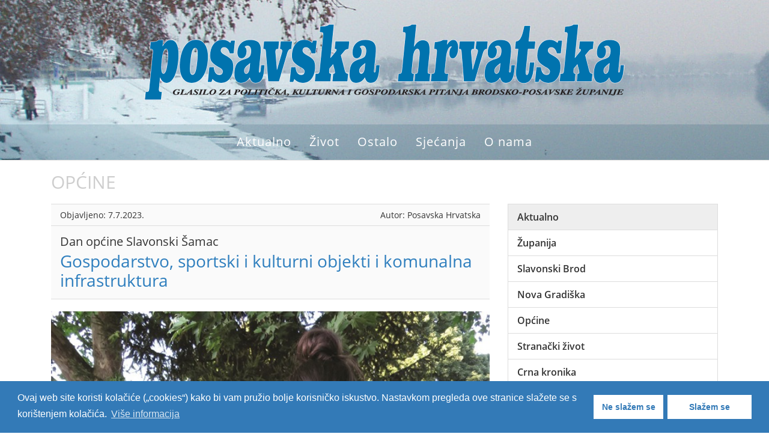

--- FILE ---
content_type: text/html; charset=utf-8
request_url: http://www.posavskahrvatska.hr/aktualno/opcine/gospodarstvo_sportski_i_kulturni_objekti_i_komunalna_infrastruktura.aspx
body_size: 28636
content:


<!DOCTYPE html>
<html>
<head id="Head1">
<!-- META -->
<title>
	
Posavska Hrvatska : Općine : Gospodarstvo, sportski i kulturni objekti i komunalna infrastruktura
</title><meta name="title" content="Posavska Hrvatska : Općine : Gospodarstvo, sportski i kulturni objekti i komunalna infrastruktura"/>
<meta name="description" content="Posavska Hrvatska, Slavonski Brod, tjedno glasilo Brodsko-posavske regije - Najnovije vijesti iz sporta, politike, gospodarstva, prosvjete, zdravstva, reportaže, oglasi, crna kronika, kolumne i zanimljivosti"/>
<meta name="keywords" content="posavska, hrvatska, slavonski, brodsko-posavska, županija, slavonija, sport, politika, gospodarstvo, prosvjeta, zdravstvo, novosti, općine, sportski, kulturni, objekti, komunalna, infrastruktura, hrvatskim, braniteljima, općinskog, vijeća, čestitke, ravnateljica, josip, stjepan, predsjednik, načelnik, piljić, scaronamac, voditelj"/>
<meta http-equiv="content-language" content="hr"/>
<meta http-equiv="content-type" content="text/html; charset=utf-8"/>
<meta name="robots" content="index,follow"/>
<meta name="Author" content="ININ d.o.o., Slavonski Brod"/>
<meta name="title" content="Posavska Hrvatska, glasilo za politička kulturna i gospodarska pitanja Brodsko-posavske regije" /><meta name="description" content="Posavska Hrvatska, Slavonski Brod, tjedno glasilo Brodsko-posavske regije - Najnovije vijesti iz sporta, politike, gospodarstva, prosvjete, zdravstva, reportaže, oglasi, crna kronika, kolumne i zanimljivosti" /><meta name="keywords" content="Posavska Hrvatska, Slavonski Brod, Hrvatska, Brodsko-posavska županija, Slavonija, Sport, Politika, Gospodarstvo, Prosvjeta, Zdravstvo, Novosti" /><meta http-equiv="content-language" content="hr" /><meta http-equiv="content-type" content="text/html; charset=utf-8" /><meta name="robots" content="index,follow" /><meta charset="utf-8" /><meta name="viewport" content="width=device-width, initial-scale=1.0" /><meta http-equiv="X-UA-Compatible" content="IE=edge" />

<!-- CSS Bootstrap, Angular, Font awesome  -->
<link href="/content/bootstrap.min.css" rel="stylesheet" /><link href="/content/ui-bootstrap-csp.css" rel="stylesheet" /><link href="/font-awesome/css/font-awesome.css" rel="stylesheet" /><link href="/fonts/fonts.css" rel="stylesheet" />
    
<!-- CSS Custom styles -->
<link href="/content/main.css" rel="stylesheet" /><link href="/Scripts/fancybox-2.1.7/jquery.fancybox.css" rel="stylesheet" /><link href="/Resources/Galerija_Std_Br.css" rel="stylesheet" /><link href="/content/inin_web_gallery.css" rel="stylesheet" /><link href="/Resources/Banneri.css" rel="stylesheet" />

<!-- Scripts - Bootstrap, Jquery, Moment -->
<script src="/scripts/jquery-1.9.1.min.js"></script>
<script src="/scripts/bootstrap.min.js"></script>

<!-- FancyBox -->
<script type="text/javascript" src="/Scripts/Fancybox/jquery.fancybox.pack.js"></script>
<script type="text/javascript" src="/Scripts/Fancybox/jquery.mousewheel.pack.js"></script>

<!-- Cookie Consent -->
<link href="/Scripts/cookies/cookieconsent.min.css" rel="stylesheet" />
<script type="text/javascript" src="/Scripts/cookies/cookieconsent.min.js"></script>
<script type="text/javascript" src="/Scripts/cookies/inincookieconsent.js"></script>

<script type="text/javascript">
    $(document).ready(function () {
        SetupFancyBox();
        Sys.WebForms.PageRequestManager.getInstance().add_endRequest(SetupFancyBox);
    });

    function SetupFancyBox() {
        $(".fbimg").fancybox({
            'autoScale': false,
            'padding': 0,
            'titleShow': true,
            'titlePosition': 'over',
            'transitionIn': 'none',
            'transitionOut': 'none',
            'type': 'image',
            'hideOnOverlayClick': false,
            'hideOnContentClick': false,
            'onClosed': function () { parent.location.reload(false); }
        });
    };
</script>

</head>
<body>
<form name="Form1" method="post" action="/Clanak_Linkovi.aspx?lang=1&amp;kat=21&amp;rid=1&amp;id=23070775515931" id="Form1">
<div>
<input type="hidden" name="__EVENTTARGET" id="__EVENTTARGET" value="" />
<input type="hidden" name="__EVENTARGUMENT" id="__EVENTARGUMENT" value="" />
<input type="hidden" name="__VIEWSTATE" id="__VIEWSTATE" value="/[base64]" />
</div>

<script type="text/javascript">
//<![CDATA[
var theForm = document.forms['Form1'];
if (!theForm) {
    theForm = document.Form1;
}
function __doPostBack(eventTarget, eventArgument) {
    if (!theForm.onsubmit || (theForm.onsubmit() != false)) {
        theForm.__EVENTTARGET.value = eventTarget;
        theForm.__EVENTARGUMENT.value = eventArgument;
        theForm.submit();
    }
}
//]]>
</script>


<script src="/WebResource.axd?d=cYBR8BJdeqKdWLGXYco03hEdpA2ymjypCqCwYd4_-TA_k9ytacDb2DqHK3nZEcXZyzxBYF-4orczIdt4wYkvjjffvSI1&amp;t=636271743297880478" type="text/javascript"></script>


<script src="/ScriptResource.axd?d=lstgE7W3jW8z6KV5v5XMZcrHr1Pp8vTfDR2-1IprNVwiTe0NHCeiNGe_LSSeX6uWBHWdRVaFnsxyQoRcimsVjs9QnNwpaiAyZaF818kzg-TMc1J-cBzW7hEDhG_mTa4H3IKpXmws3BPciUW8c44WWhVD5Bz_mc4UGyrGSJ9znt9uLtvQ0&amp;t=3f4a792d" type="text/javascript"></script>
<script type="text/javascript">
//<![CDATA[
if (typeof(Sys) === 'undefined') throw new Error('ASP.NET Ajax client-side framework failed to load.');
//]]>
</script>

<script src="/ScriptResource.axd?d=sUv-BkWz3Gz4A87jT6TfrYcpSozgfpQEia_arvJ0AzRql3BhJlazDFG5wemhcNYFxVT2KQBVIZHqheZVoK0i-ibWRg2i9ZkamAQ3cPuC2AsHwOZXsEcKrjSrI9ZLvdRXZUi0KL3ukKnYxYrLgy6S68P-j_XmXC9gCEQDUmVi_4ufFyrl0&amp;t=3f4a792d" type="text/javascript"></script>
<div>

	<input type="hidden" name="__VIEWSTATEGENERATOR" id="__VIEWSTATEGENERATOR" value="E447F33F" />
</div>
<script type="text/javascript">
//<![CDATA[
Sys.WebForms.PageRequestManager._initialize('ScriptManager1', document.getElementById('Form1'));
Sys.WebForms.PageRequestManager.getInstance()._updateControls([], [], [], 90);
//]]>
</script>


    <!-- Header -->
    <header id="header">
    	

        <div class="container hidden-xs">
            <div class="row">
                <div class="col-xs-12 text-center header-logo">
                    <a href="\" title="Naslovnica"><img src="/content/header/logo.png"></a>
                </div>
            </div>
        </div>
        <!-- Navigacija -->
        <nav class="navbar main-menu" role="navigation">
            <div class="container">
                <div class="row text-center">
    	            <div class="navbar-header"><a class="navbar-brand visible-xs hidden-sm hidden-md hidden-lg" href="/index.aspx"></a><button type="button" class="navbar-toggle" data-toggle="collapse" data-target="#navbar"><span class="sr-only">Toggle navigation</span><span class="icon-bar"></span><span class="icon-bar"></span><span class="icon-bar"></span></button></div><div class="navbar-collapse collapse" id="navbar"><ul class="nav navbar-nav"><li><a href="#" class="dropdown-toggle" data-toggle="dropdown">Aktualno</a><ul class="dropdown-menu"><li><a href="http://www.posavskahrvatska.hr/aktualno/zupanija/default.aspx">Županija</a></li><li><a href="http://www.posavskahrvatska.hr/aktualno/slavonski_brod/default.aspx">Slavonski Brod</a></li><li><a href="http://www.posavskahrvatska.hr/aktualno/nova_gradiska/default.aspx">Nova Gradiška</a></li><li><a href="http://www.posavskahrvatska.hr/aktualno/opcine/default.aspx">Općine</a></li><li><a href="http://www.posavskahrvatska.hr/aktualno/stranacki_zivot/default.aspx">Stranački život</a></li><li><a href="http://www.posavskahrvatska.hr/aktualno/crna_kronika/default.aspx">Crna kronika</a></li></ul></li><li><a href="#" class="dropdown-toggle" data-toggle="dropdown">Život</a><ul class="dropdown-menu"><li><a href="http://www.posavskahrvatska.hr/zivot/kultura/default.aspx">Kultura</a></li><li><a href="http://www.posavskahrvatska.hr/zivot/gospodarstvo/default.aspx">Gospodarstvo</a></li><li><a href="http://www.posavskahrvatska.hr/zivot/turizam/default.aspx">Turizam</a></li><li><a href="http://www.posavskahrvatska.hr/zivot/skolstvo/default.aspx">Školstvo</a></li><li><a href="http://www.posavskahrvatska.hr/zivot/sport/default.aspx">Sport</a></li><li><a href="http://www.posavskahrvatska.hr/zivot/komentari/default.aspx">Komentari</a></li><li><a href="http://www.posavskahrvatska.hr/zivot/zanimljivosti/default.aspx">Zanimljivosti</a></li><li><a href="http://www.posavskahrvatska.hr/zivot/zivot/default.aspx">Život</a></li><li><a href="http://www.posavskahrvatska.hr/zivot/ekologija/default.aspx">Ekologija</a></li></ul></li><li><a href="#" class="dropdown-toggle" data-toggle="dropdown">Ostalo</a><ul class="dropdown-menu"><li><a href="http://www.posavskahrvatska.hr/ostalo/razgovor/default.aspx">Razgovor s...</a></li><li><a href="http://www.posavskahrvatska.hr/ostalo/graditeljstvo/default.aspx">Graditeljstvo</a></li><li><a href="http://www.posavskahrvatska.hr/ostalo/reagiranja/default.aspx">Reagiranja</a></li><li><a href="http://www.posavskahrvatska.hr/ostalo/eurointegracija/default.aspx">Eurointegracija</a></li><li><a href="http://www.posavskahrvatska.hr/ostalo/ribolov/default.aspx">Ribolov</a></li><li><a href="http://www.posavskahrvatska.hr/ostalo/povratak/default.aspx">Povratak</a></li><li><a href="http://www.posavskahrvatska.hr/ostalo/svijet_racunala/default.aspx">Svijet računala</a></li><li><a href="http://www.posavskahrvatska.hr/ostalo/maticni_ured/default.aspx">Matični ured</a></li><li><a href="http://www.posavskahrvatska.hr/ostalo/kuloari/default.aspx">Kuloari</a></li></ul></li><li><a href="#" class="dropdown-toggle" data-toggle="dropdown">Sjećanja</a><ul class="dropdown-menu"><li><a href="http://www.posavskahrvatska.hr/sjecanja/2023/default.aspx">2023.</a></li><li><a href="http://www.posavskahrvatska.hr/sjecanja/2026/default.aspx">2026.</a></li><li><a href="http://www.posavskahrvatska.hr/sjecanja/n2022/default.aspx">2022.</a></li><li><a href="http://www.posavskahrvatska.hr/sjecanja/2025/default.aspx">2025.</a></li><li><a href="http://www.posavskahrvatska.hr/sjecanja/2021/default.aspx">2021.</a></li><li><a href="http://www.posavskahrvatska.hr/sjecanja/2024/default.aspx">2024.</a></li><li><a href="http://www.posavskahrvatska.hr/sjecanja/2020/default.aspx">2020.</a></li><li><a href="http://www.posavskahrvatska.hr/sjecanja/2019/default.aspx">2019.</a></li><li><a href="http://www.posavskahrvatska.hr/sjecanja/2018/default.aspx">2018.</a></li><li><a href="http://www.posavskahrvatska.hr/sjecanja/2016/default.aspx">2016.</a></li><li><a href="http://www.posavskahrvatska.hr/sjecanja/2015/default.aspx">2015.</a></li><li><a href="http://www.posavskahrvatska.hr/sjecanja/2014/default.aspx">2014.</a></li></ul></li><li><a href="#" class="dropdown-toggle" data-toggle="dropdown">O nama</a><ul class="dropdown-menu"><li><a href="http://www.posavskahrvatska.hr/o_nama/pristup_informacijama/default.aspx">Pristup informacijama</a></li><li><a href="http://www.posavskahrvatska.hr/o_nama/marketing/default.aspx">Marketing</a></li><li><a href="http://www.posavskahrvatska.hr/o_nama/kontakt/default.aspx">Kontakt</a></li><li><a href="http://www.posavskahrvatska.hr/o_nama/posavska_hrvatska/default.aspx">Posavska Hrvatska</a></li></ul></li></ul></div>

                </div>
            </div>
        </nav>
    </header>   

    <!-- Content -->
    <div class="container">
        <div class="col-xs-12">
            <div id="NaslovStranice"><h1>Općine</h1></div>

        </div>
        <div class="col-xs-12 col-sm-8 main-col">
            
<div class="row">
    <div class="col-xs-12">
        <div class="toolbar">
            <div class="col-xs-6 text-left">
                <span class="hidden-xs">Objavljeno: </span><span>7.7.2023.</span>
            </div> 
            <div class="col-xs-6 text-right">
                <span class="hidden-xs">Autor: </span><span>Posavska Hrvatska</span>
            </div> 
        </div>    
        <div class="title">
		    <h3>Dan općine Slavonski Šamac</h3>
            <h2>Gospodarstvo, sportski i kulturni objekti i komunalna infrastruktura</h2>
	    </div>
	    <div class="content">
		    <img class="col-xs-12 img-c m-b" src="/_Data/Slike/23070775515931.jpg" alt="Općine : Gospodarstvo, sportski i kulturni objekti i komunalna infrastruktura"/>
		    
            <p>Polaganjem vijenaca kod spomenika poginulim hrvatskim braniteljima u Kru&scaron;evici i Slavonskom &Scaron;amcu počela je pro&scaron;loga petka, 30. lipnja, sredi&scaron;nja proslava Dana općine. Svečanu sjednicu Općinskog vijeća otvorila je predsjednica <strong>Ivana Ević</strong>, te uz čestitke pozdravila sve prisutne, a među predstavnicima općinskog gospodarskog i dru&scaron;tvenog života bili su i brodsko-posavski župan<strong> dr. sc. Danijel Maru&scaron;ić</strong>, ravnatelj Centra za razvoj Brodsko-posavske županije <strong>Damir Mirković</strong>, ravnateljica Županijske uprave za ceste <strong>Olivera Maglić</strong>, načelnici općina Sikirevci, Velika Kopanica, &Scaron;titar, Cerna, Strizivojna, <strong>Josip Nikolić</strong>, <strong>Ivan Mete&scaron;</strong>, <strong>Stjepan Ga&scaron;parović</strong>. <strong>Josip &Scaron;torek</strong>, <strong>Josip Jakobović</strong>, predsjednik Općinskog vijeća Bebrine <strong>Mijo Belegić</strong>, kao i načelnik i predsjednik Općinskog vijeća općine Domaljevac, <strong>Stjepan Piljić </strong>i<strong> Miroslav Piljić,</strong> zatim načelnik Policijske postaje granične policije Slavonski &Scaron;amac i voditelj ispostave Vrpolje <strong>Zoran &Scaron;elemba </strong>i<strong> Mirko Čorak</strong>, voditelj LAG-a Slavonska Ravnica <strong>Josip Glavačević</strong>, župnik <strong>Mihael Mađarević, </strong>te<strong> </strong> ravnateljica Osnovne &scaron;kole &bdquo;Josip Kozarac&rdquo; <strong>Branka Vučić.</strong></p><p>Uz čestitke svojim sumje&scaron;tanima za Dan općine i pozdrave gostima načelnik općine Slavonski &Scaron;amac <strong>Branislav Milinović</strong> u prigodi 30. obljetnice najprije je zahvalio hrvatskim braniteljima kojima, kako je rekao, dugujemo sve, ali i samozatajnim &Scaron;amčanima i Kru&scaron;evčanima koji su održavali zemlju, kulturu i ba&scaron;tinu, te svojim prethodnicima, kao i udrugama koje su obogatile život općine.</p><p>Raznovrstan i sadržajan program za Dan općine priredile su aktivne udruge, a održana je i nadaleko poznata 12. Paprika&scaron;ijada.&nbsp;</p><p>&nbsp;</p><p>(Vi&scaron;e u tiskanom izdanju Posavske Hrvatske)</p><p>&nbsp;</p>

		    
            
	    </div>
        
    </div>
</div>

        </div>
        <div class="hidden-xs col-sm-4 left-col">
        	<ul class="list-group"><li class="list-group-item disabled"><a>Aktualno</a><li class="list-group-item"><a href="http://www.posavskahrvatska.hr/aktualno/zupanija/default.aspx">Županija</a></li><li class="list-group-item"><a href="http://www.posavskahrvatska.hr/aktualno/slavonski_brod/default.aspx">Slavonski Brod</a></li><li class="list-group-item"><a href="http://www.posavskahrvatska.hr/aktualno/nova_gradiska/default.aspx">Nova Gradiška</a></li><li class="list-group-item"><a href="http://www.posavskahrvatska.hr/aktualno/opcine/default.aspx">Općine</a></li><li class="list-group-item"><a href="http://www.posavskahrvatska.hr/aktualno/stranacki_zivot/default.aspx">Stranački život</a></li><li class="list-group-item"><a href="http://www.posavskahrvatska.hr/aktualno/crna_kronika/default.aspx">Crna kronika</a></li></li></ul>

            <div class="col-xs-6 banner-home"><div class="iborder"><a href="" target="_blank"><img src="/_Data/Banneri/2111268921496.jpg" alt="Posavska Hrvatska : "/></a></div></div>

        </div>
    </div>
    
    <!-- Opisi -->
    <div class="container m-2t">
        <div class="col-xs-12">
            <div class="columns"><div class="Title"></div><div class="pin"><a href="/aktualno/opcine/_projekti_za_prosperitetniju_opcinu.aspx" class="img-crop"><img src="/_Data/Slike/26013075956985.jpg" class="col-xs-12 img-c img-responsive" alt="Posavska Hrvatska :  Projekti za prosperitetniju općinu"/></a><h5><a href="/aktualno/opcine/_projekti_za_prosperitetniju_opcinu.aspx"> Projekti za prosperitetniju općinu</a></h5><p class="text-muted">Središnji program obilježavanja Dana općine Bukovlje, 24. siječnja, počeo je svetom misom za poginule i nestale hrvatske branitelje u crkvi svetog Josipa, a zatim su položeni vijenci i upaljene svijeć ...</p></div><div class="pin"><a href="/aktualno/opcine/sokac_jesam_sokacki_se_nosim.aspx" class="img-crop"><img src="/_Data/Slike/26013075819269.jpg" class="col-xs-12 img-c img-responsive" alt="Posavska Hrvatska : Šokac jesam, šokački se nosim"/></a><h5><a href="/aktualno/opcine/sokac_jesam_sokacki_se_nosim.aspx">Šokac jesam, šokački se nosim</a></h5><p class="text-muted">Petnaesto pokladno jahanje u Kupini</p></div><div class="pin"><a href="/aktualno/opcine/vila_zvoncica_ispunila_zelje.aspx" class="img-crop"><img src="/_Data/Slike/26013075555159.jpg" class="col-xs-12 img-c img-responsive" alt="Posavska Hrvatska : &quot;Vila Zvončica&quot; ispunila želje"/></a><h5><a href="/aktualno/opcine/vila_zvoncica_ispunila_zelje.aspx">&quot;Vila Zvončica&quot; ispunila želje</a></h5><p class="text-muted">Otvoren dječji vrtić</p></div><div class="pin"><a href="/aktualno/opcine/deseti_put_za_desetku.aspx" class="img-crop"><img src="/_Data/Slike/26011675327126.jpg" class="col-xs-12 img-c img-responsive" alt="Posavska Hrvatska : Deseti put za desetku"/></a><h5><a href="/aktualno/opcine/deseti_put_za_desetku.aspx">Deseti put za desetku</a></h5><p class="text-muted">Prvo ovogodišnje pokladno jahanje </p></div><div class="pin"><a href="/aktualno/opcine/raznolika_ponuda_dobra_atmosfera_.aspx" class="img-crop"><img src="/_Data/Slike/25122465054584.jpg" class="col-xs-12 img-c img-responsive" alt="Posavska Hrvatska : Raznolika ponuda, dobra atmosfera "/></a><h5><a href="/aktualno/opcine/raznolika_ponuda_dobra_atmosfera_.aspx">Raznolika ponuda, dobra atmosfera </a></h5><p class="text-muted">Advent na Gaju</p></div><div class="pin"><a href="/aktualno/opcine/obiteljska_bozicna_prica.aspx" class="img-crop"><img src="/_Data/Slike/25122464932881.jpg" class="col-xs-12 img-c img-responsive" alt="Posavska Hrvatska : Obiteljska Božićna priča"/></a><h5><a href="/aktualno/opcine/obiteljska_bozicna_prica.aspx">Obiteljska Božićna priča</a></h5><p class="text-muted">Adventsko druženje u sibinjskom parku </p></div><div class="pin"><a href="/aktualno/opcine/suvremena_tehnologija_i_dobra_zabava.aspx" class="img-crop"><img src="/_Data/Slike/2512246487366.jpg" class="col-xs-12 img-c img-responsive" alt="Posavska Hrvatska : Suvremena tehnologija i dobra zabava"/></a><h5><a href="/aktualno/opcine/suvremena_tehnologija_i_dobra_zabava.aspx">Suvremena tehnologija i dobra zabava</a></h5><p class="text-muted">Mnogobrojni sadržaji</p></div><div class="pin"><a href="/aktualno/opcine/advent_za_sve_uzraste_i_ukuse.aspx" class="img-crop"><img src="/_Data/Slike/25122464237272.jpg" class="col-xs-12 img-c img-responsive" alt="Posavska Hrvatska : Advent za sve uzraste i ukuse"/></a><h5><a href="/aktualno/opcine/advent_za_sve_uzraste_i_ukuse.aspx">Advent za sve uzraste i ukuse</a></h5><p class="text-muted">Odlično u Bukovlju</p></div><div class="pin"><a href="/aktualno/opcine/ja_sam_braca_sela_cajkovaca.aspx" class="img-crop"><img src="/_Data/Slike/25122463928319.jpg" class="col-xs-12 img-c img-responsive" alt="Posavska Hrvatska : Ja sam braca sela Čajkovaca!"/></a><h5><a href="/aktualno/opcine/ja_sam_braca_sela_cajkovaca.aspx">Ja sam braca sela Čajkovaca!</a></h5><p class="text-muted">Adventsko druženje</p></div><div class="pin"><a href="/aktualno/opcine/mirisi_i_okusi_adventa_zacinjeni_suradnjom_mjestana.aspx" class="img-crop"><img src="/_Data/Slike/251224638069.jpg" class="col-xs-12 img-c img-responsive" alt="Posavska Hrvatska : Mirisi i okusi adventa začinjeni suradnjom mještana"/></a><h5><a href="/aktualno/opcine/mirisi_i_okusi_adventa_zacinjeni_suradnjom_mjestana.aspx">Mirisi i okusi adventa začinjeni suradnjom mještana</a></h5><p class="text-muted">U dva sela puna vreća veselja</p></div><div class="pin"><a href="/aktualno/opcine/za_najmlade_i_sve_starije.aspx" class="img-crop"><img src="/_Data/Slike/25121985441359.jpg" class="col-xs-12 img-c img-responsive" alt="Posavska Hrvatska : Za najmlađe... i sve starije"/></a><h5><a href="/aktualno/opcine/za_najmlade_i_sve_starije.aspx">Za najmlađe... i sve starije</a></h5><p class="text-muted">Odlična adventska ponuda</p></div><div class="pin"><a href="/aktualno/opcine/ocuvanje_tradicije_i_ljubavi_prema_svom_kraju__.aspx" class="img-crop"><img src="/_Data/Slike/25121281946644.jpg" class="col-xs-12 img-c img-responsive" alt="Posavska Hrvatska : Očuvanje tradicije i ljubavi prema svom kraju  "/></a><h5><a href="/aktualno/opcine/ocuvanje_tradicije_i_ljubavi_prema_svom_kraju__.aspx">Očuvanje tradicije i ljubavi prema svom kraju  </a></h5><p class="text-muted">Kulturno-umjetničko društvo &bdquo;Krešimir Šimić&rdquo; proslavilo je 30 godina postojanja i rada na četvrtom godišnjem koncertu u spomen na pokojnog člana i predsjednika Tomicu Lazića. U prepunoj dv ...</p></div><div class="pin"><a href="/aktualno/opcine/tradicija_briga_o_mladima_i_veselje.aspx" class="img-crop"><img src="/_Data/Slike/2512128727117.jpg" class="col-xs-12 img-c img-responsive" alt="Posavska Hrvatska : Tradicija, briga o mladima i veselje"/></a><h5><a href="/aktualno/opcine/tradicija_briga_o_mladima_i_veselje.aspx">Tradicija, briga o mladima i veselje</a></h5><p class="text-muted">Sveti Nikola među mališanima</p></div><div class="pin"><a href="/aktualno/opcine/slavonska_prica_.aspx" class="img-crop"><img src="/_Data/Slike/25120582622593.jpg" class="col-xs-12 img-c img-responsive" alt="Posavska Hrvatska : Slavonska priča "/></a><h5><a href="/aktualno/opcine/slavonska_prica_.aspx">Slavonska priča </a></h5><p class="text-muted">Početak Adventa u Garčinu</p></div><div class="pin"><a href="/aktualno/opcine/_i_ucenici-pcelari_vrcaju_med_.aspx" class="img-crop"><img src="/_Data/Slike/25102489288.jpg" class="col-xs-12 img-c img-responsive" alt="Posavska Hrvatska :  I učenici-pčelari vrcaju med "/></a><h5><a href="/aktualno/opcine/_i_ucenici-pcelari_vrcaju_med_.aspx"> I učenici-pčelari vrcaju med </a></h5><p class="text-muted">&lt;p&gt;Pčelarska udruga Sibinj obilježava 11 godina rada pa su u suradnji s Osnovnom &amp;scaron;kolom Sibinjskih žrtava organizirali Dane meda, 17. i 18. listopada.&lt;/p&gt; &lt;p&gt;- Imamo 46 čl ...</p></div><div class="pin"><a href="/aktualno/opcine/udvostrucene_naknade_za_novorodencad_.aspx" class="img-crop"><img src="/_Data/Slike/251024874586.jpg" class="col-xs-12 img-c img-responsive" alt="Posavska Hrvatska : Udvostručene naknade za novorođenčad "/></a><h5><a href="/aktualno/opcine/udvostrucene_naknade_za_novorodencad_.aspx">Udvostručene naknade za novorođenčad </a></h5><p class="text-muted">Općina Gornja Vrba značajno je povećala naknade za novorođenčad, te sada za prvo dijete roditelji dobivaju 750 eura, za drugo 1.250 eura, a za treće i svako sljedeće 1.750 eura. Do sada se iz općinsko ...</p></div><div class="pin"><a href="/aktualno/opcine/kultura_je_dusa_naroda_.aspx" class="img-crop"><img src="/_Data/Slike/2510248355975.jpg" class="col-xs-12 img-c img-responsive" alt="Posavska Hrvatska : Kultura je duša naroda "/></a><h5><a href="/aktualno/opcine/kultura_je_dusa_naroda_.aspx">Kultura je duša naroda </a></h5><p class="text-muted">Kulturno-umjetničko društvo &bdquo;Vjekoslav Klaić&rdquo; spojilo je ponovno u Garčinu zelenu i plavu liniju na 35. Večeri folklora i 25. Večeri &bdquo;tamburice i mandoline&rdquo; tako da su svi u dv ...</p></div><div class="pin"><a href="/aktualno/opcine/druzenje_i_cuvanje_bastine.aspx" class="img-crop"><img src="/_Data/Slike/25102475858629.jpg" class="col-xs-12 img-c img-responsive" alt="Posavska Hrvatska : Druženje i čuvanje baštine"/></a><h5><a href="/aktualno/opcine/druzenje_i_cuvanje_bastine.aspx">Druženje i čuvanje baštine</a></h5><p class="text-muted">Osma smotra "Drum drumila..."</p></div><div class="pin"><a href="/aktualno/opcine/slavonski_kobas_srediste_kulture_i_tradicije.aspx" class="img-crop"><img src="/_Data/Slike/25101410111898.jpg" class="col-xs-12 img-c img-responsive" alt="Posavska Hrvatska : Slavonski Kobaš središte kulture i tradicije"/></a><h5><a href="/aktualno/opcine/slavonski_kobas_srediste_kulture_i_tradicije.aspx">Slavonski Kobaš središte kulture i tradicije</a></h5><p class="text-muted">- Prezadovoljan sam, treći je ovo kulturni događaj u Slavonskom Kobašu u 15 dana, prije tjedan dana održan je susret KUD-ova koji nose ime Matije Gupca iz Hrvatske i Srbije, zatim je u organizaciji Og ...</p></div></div>
        </div>
    </div>

    <!-- Footer -->
    <footer>
        
<div class="container">
    <div class="row">
        <div class="col-xs-12 col-sm-6">
            <div class="text-left">
                <p><strong>Uredništvo:</strong> 035 446 477, 035 446 461</p>
                <p><strong>Marketing:</strong> 035 443 510, 035 446 477</p>
                <p><strong>E-mail:</strong> ph@posavskahrvatska.hr, posavska@gmail.com</p>
            </div>
        </div>
        <div class="hidden-xs col-xs-6">
            <div class="text-right">
                <p><strong>LASICA d.o.o.</strong></p>
                <p>Kraljice Jelene 26, 35000 Slavonski Brod</p>
                <p><strong>OIB:</strong> 79348352926 <strong>IBAN:</strong> HR3723400091100202954</p>
            </div>
        </div>
    </div>
</div>

    </footer>



<script type="text/javascript">
//<![CDATA[
Sys.Application.initialize();
//]]>
</script>
</form>
</body>
</html>

--- FILE ---
content_type: text/css
request_url: http://www.posavskahrvatska.hr/fonts/fonts.css
body_size: 6384
content:
/* open-sans-300 - latin-ext_latin */
@font-face {
  font-family: 'Open Sans';
  font-style: normal;
  font-weight: 300;
  src: url('../fonts/open-sans-v13-latin-ext_latin-300.eot'); /* IE9 Compat Modes */
  src: local('Open Sans Light'), local('OpenSans-Light'),
       url('../fonts/open-sans-v13-latin-ext_latin-300.eot?#iefix') format('embedded-opentype'), /* IE6-IE8 */
       url('../fonts/open-sans-v13-latin-ext_latin-300.woff2') format('woff2'), /* Super Modern Browsers */
       url('../fonts/open-sans-v13-latin-ext_latin-300.woff') format('woff'), /* Modern Browsers */
       url('../fonts/open-sans-v13-latin-ext_latin-300.ttf') format('truetype'), /* Safari, Android, iOS */
       url('../fonts/open-sans-v13-latin-ext_latin-300.svg#OpenSans') format('svg'); /* Legacy iOS */
}
/* open-sans-regular - latin-ext_latin */
@font-face {
  font-family: 'Open Sans';
  font-style: normal;
  font-weight: 400;
  src: url('../fonts/open-sans-v13-latin-ext_latin-regular.eot'); /* IE9 Compat Modes */
  src: local('Open Sans'), local('OpenSans'),
       url('../fonts/open-sans-v13-latin-ext_latin-regular.eot?#iefix') format('embedded-opentype'), /* IE6-IE8 */
       url('../fonts/open-sans-v13-latin-ext_latin-regular.woff2') format('woff2'), /* Super Modern Browsers */
       url('../fonts/open-sans-v13-latin-ext_latin-regular.woff') format('woff'), /* Modern Browsers */
       url('../fonts/open-sans-v13-latin-ext_latin-regular.ttf') format('truetype'), /* Safari, Android, iOS */
       url('../fonts/open-sans-v13-latin-ext_latin-regular.svg#OpenSans') format('svg'); /* Legacy iOS */
}
/* open-sans-600 - latin-ext_latin */
@font-face {
  font-family: 'Open Sans';
  font-style: normal;
  font-weight: 600;
  src: url('../fonts/open-sans-v13-latin-ext_latin-600.eot'); /* IE9 Compat Modes */
  src: local('Open Sans Semibold'), local('OpenSans-Semibold'),
       url('../fonts/open-sans-v13-latin-ext_latin-600.eot?#iefix') format('embedded-opentype'), /* IE6-IE8 */
       url('../fonts/open-sans-v13-latin-ext_latin-600.woff2') format('woff2'), /* Super Modern Browsers */
       url('../fonts/open-sans-v13-latin-ext_latin-600.woff') format('woff'), /* Modern Browsers */
       url('../fonts/open-sans-v13-latin-ext_latin-600.ttf') format('truetype'), /* Safari, Android, iOS */
       url('../fonts/open-sans-v13-latin-ext_latin-600.svg#OpenSans') format('svg'); /* Legacy iOS */
}
/* open-sans-700 - latin-ext_latin */
@font-face {
  font-family: 'Open Sans';
  font-style: normal;
  font-weight: 700;
  src: url('../fonts/open-sans-v13-latin-ext_latin-700.eot'); /* IE9 Compat Modes */
  src: local('Open Sans Bold'), local('OpenSans-Bold'),
       url('../fonts/open-sans-v13-latin-ext_latin-700.eot?#iefix') format('embedded-opentype'), /* IE6-IE8 */
       url('../fonts/open-sans-v13-latin-ext_latin-700.woff2') format('woff2'), /* Super Modern Browsers */
       url('../fonts/open-sans-v13-latin-ext_latin-700.woff') format('woff'), /* Modern Browsers */
       url('../fonts/open-sans-v13-latin-ext_latin-700.ttf') format('truetype'), /* Safari, Android, iOS */
       url('../fonts/open-sans-v13-latin-ext_latin-700.svg#OpenSans') format('svg'); /* Legacy iOS */
}
/* roboto-300 - latin-ext_latin */
@font-face {
  font-family: 'Roboto';
  font-style: normal;
  font-weight: 300;
  src: url('../fonts/roboto-v15-latin-ext_latin-300.eot'); /* IE9 Compat Modes */
  src: local('Roboto Light'), local('Roboto-Light'),
       url('../fonts/roboto-v15-latin-ext_latin-300.eot?#iefix') format('embedded-opentype'), /* IE6-IE8 */
       url('../fonts/roboto-v15-latin-ext_latin-300.woff2') format('woff2'), /* Super Modern Browsers */
       url('../fonts/roboto-v15-latin-ext_latin-300.woff') format('woff'), /* Modern Browsers */
       url('../fonts/roboto-v15-latin-ext_latin-300.ttf') format('truetype'), /* Safari, Android, iOS */
       url('../fonts/roboto-v15-latin-ext_latin-300.svg#Roboto') format('svg'); /* Legacy iOS */
}
/* roboto-regular - latin-ext_latin */
@font-face {
  font-family: 'Roboto';
  font-style: normal;
  font-weight: 400;
  src: url('../fonts/roboto-v15-latin-ext_latin-regular.eot'); /* IE9 Compat Modes */
  src: local('Roboto'), local('Roboto-Regular'),
       url('../fonts/roboto-v15-latin-ext_latin-regular.eot?#iefix') format('embedded-opentype'), /* IE6-IE8 */
       url('../fonts/roboto-v15-latin-ext_latin-regular.woff2') format('woff2'), /* Super Modern Browsers */
       url('../fonts/roboto-v15-latin-ext_latin-regular.woff') format('woff'), /* Modern Browsers */
       url('../fonts/roboto-v15-latin-ext_latin-regular.ttf') format('truetype'), /* Safari, Android, iOS */
       url('../fonts/roboto-v15-latin-ext_latin-regular.svg#Roboto') format('svg'); /* Legacy iOS */
}
/* roboto-500 - latin-ext_latin */
@font-face {
  font-family: 'Roboto';
  font-style: normal;
  font-weight: 500;
  src: url('../fonts/roboto-v15-latin-ext_latin-500.eot'); /* IE9 Compat Modes */
  src: local('Roboto Medium'), local('Roboto-Medium'),
       url('../fonts/roboto-v15-latin-ext_latin-500.eot?#iefix') format('embedded-opentype'), /* IE6-IE8 */
       url('../fonts/roboto-v15-latin-ext_latin-500.woff2') format('woff2'), /* Super Modern Browsers */
       url('../fonts/roboto-v15-latin-ext_latin-500.woff') format('woff'), /* Modern Browsers */
       url('../fonts/roboto-v15-latin-ext_latin-500.ttf') format('truetype'), /* Safari, Android, iOS */
       url('../fonts/roboto-v15-latin-ext_latin-500.svg#Roboto') format('svg'); /* Legacy iOS */
}
/* roboto-700 - latin-ext_latin */
@font-face {
  font-family: 'Roboto';
  font-style: normal;
  font-weight: 700;
  src: url('../fonts/roboto-v15-latin-ext_latin-700.eot'); /* IE9 Compat Modes */
  src: local('Roboto Bold'), local('Roboto-Bold'),
       url('../fonts/roboto-v15-latin-ext_latin-700.eot?#iefix') format('embedded-opentype'), /* IE6-IE8 */
       url('../fonts/roboto-v15-latin-ext_latin-700.woff2') format('woff2'), /* Super Modern Browsers */
       url('../fonts/roboto-v15-latin-ext_latin-700.woff') format('woff'), /* Modern Browsers */
       url('../fonts/roboto-v15-latin-ext_latin-700.ttf') format('truetype'), /* Safari, Android, iOS */
       url('../fonts/roboto-v15-latin-ext_latin-700.svg#Roboto') format('svg'); /* Legacy iOS */
}


--- FILE ---
content_type: text/css
request_url: http://www.posavskahrvatska.hr/content/main.css
body_size: 10511
content:
/* TEXT */
body {
  font-family: "open sans", "Helvetica Neue", Helvetica, Arial, sans-serif;
}
h1,
h2,
h3,
h4,
h5,
h6,
p {
  font-family: "open sans", "Helvetica Neue", Helvetica, Arial, sans-serif;
  margin:0px;
}
h1 {
	font-size: 32px;
	font-weight: 300;
	line-height: 32px;
	color: #333333;
}
h2 {
	font-size: 28px;
	font-weight: 500;
	line-height: 32px;
	color: #2f7fbe;
}
h3 {
  	font-size: 20px;
}
h4 {
	font-size: 20px;
	font-weight: 300;
	color: #000000;
	line-height: 30px;
}
h5 {
	font-size: 20px;
	font-weight: 500;
	color: #000000;
	line-height: 25px;
}
p {
	color: #666666;
}

/* NAVBAR */
.navbar {
	margin-bottom:0px;
	background-attachment: scroll;
	background-image: url(images/Transparent2.png);
	background-repeat: repeat;
	background-position: left bottom;
	border-bottom-width: 0px;
	border-bottom-style: none;
	border-top-width: 0px;
	border-right-width: 0px;
	border-left-width: 0px;
	border-top-style: none;
	border-right-style: none;
	border-left-style: none;
	border-radius: 0px;
}
.navbar-header {
	width:100%;
}
.navbar-nav {
	float: none;
	display: inline-block;
}
.navbar-brand {
	display: inline-block;
	background-attachment: scroll;
	background-image: url(header/logo-small.png);
	background-repeat: no-repeat;
	background-position: center center;
	height: 50px;
	width: 280px;
	padding: 0px;
	margin-left: 0px !important;
}
.navbar-toggle {
	background-color: #999999;
	color: #CC0000;
}
.navbar-nav li a {
	font-size: 20px;
	font-weight: 400;
	color: #FFFFFF;
	letter-spacing: 1px;
    border-radius: 2px;
}
.navbar-nav li a:hover, .navbar-nav li a:active{
	color: #FFFFFF;
	background-color: #0072ae;
}
.navbar-nav .open a{
	background-color: #0072ae !important;
	border-radius:0px;
}
.navbar-nav .open li a {
	font-size: 17px;
	font-weight: 400;
	color: #000000;
	letter-spacing: 0em;
    background-color: #FFFFFF !important;
}
.navbar-nav .open li a:hover {
	color: #FFFFFF !important;
	background-color: #0072ae !important;
}
.navbar-default .navbar-nav > li > a {
	color: #E8E8E8;
	padding: 20px 25px;
}

/* DROP DOWN */
.dropdown-menu{
	padding: 0px;
	border-radius: 4px;
}
.dropdown-menu li{
}
.dropdown-menu li a{
	padding-top: 10px;
	padding-bottom: 10px;
	padding-right: 30px;
}

/* HEADER */
header {
	margin-top: 0px;
	background-image: url(header/001.jpg);
	background-repeat: no-repeat;
	background-size: cover;
}
.header-logo{
	padding-top: 40px;
	padding-bottom: 40px;
}
.main-menu{
	border-bottom-width: 1px;
	border-bottom-style: solid;
	border-bottom-color: #dddddd;
}
.main-menu .navbar-collapse{
	/*
	border-top-width: 1px;
	border-top-style: solid;
	border-top-color: #dddddd;
	*/
	
	padding-top: 4px;
} 

/* SLIDER*/
.carousel{
	padding-bottom: 50px;
}
.carousel-inner{
	border: 1px solid #CCCCCC;
}
.carousel-inner .item{
	height: 600px;
}
.carousel-inner .item a{
	width:100%;
	height: 100%;
	display: block;
}
.carousel-indicators{
    bottom: 0px;
    margin-bottom: 0px;
}
.carousel-indicators li, .carousel-indicators .active{
	width: 20px;
	height: 20px;
	margin-left: 10px;
	margin-right: 10px;
	border-radius: 4px;
	border-top-color: #0073ae;
	border-right-color: #0073ae;
	border-bottom-color: #0073ae;
	border-left-color: #0073ae;
}
.carousel-indicators .active{
	background-color: #008DD9;
}
.carousel-control{
	background-image: none !important;
	width:10% !important;
}
.carousel-control span{
	top: 45% !important;
}
.carousel-caption{
	background-image: url(images/Transparent.png) !important;
	padding: 20px !important;
	background-attachment: scroll;
	background-repeat: repeat;
	background-position: left top;
	left:0%;
	right:0%;
	bottom:0px;
}
.carousel-caption h3{
	font-size: 32px;
	/*text-shadow:none;*/
	color: #59B9D9;
}
.carousel-caption p{
	background-image: none !important;
	padding-top: 10px;
	padding-right: 20px;
	padding-bottom: 0px;
	padding-left: 20px;
	/*text-shadow:none;*/
	font-size: 20px;
	color: #E5E5E5;
}
/* FOOTER */
footer {
	background-color: #efeeee;
	padding-top: 15px;
	padding-right: 0;
	padding-bottom: 15px;
	padding-left: 0;
	border-top-width: 1px;
	border-top-style: solid;
	border-top-color: #e0dede;
	background-attachment: scroll;
	background-image: url(header/back.png);
	background-repeat: repeat-x;
	background-position: left bottom;
}
footer p{
	padding: 0px;
	margin: 0px;
	color: #999999;
}
.main-col{
}
.left-col{
	padding-top: 10px;
}
.left-col .list-group{
}
.left-col .list-group-item{
	border-radius: 0px;
}
.left-col .list-group-item:hover{
	border-radius: 0px;
	background-color: #fafafa;
}
.left-col .list-group-item a{
	font-size: 16px;
	font-weight: 600;
	color: #333333 !important;
	text-decoration: none;
}
#NaslovStranice{
	margin-top: 20px;
	margin-bottom: 10px;
}
#NaslovStranice h1{
	font-size: 30px;
	font-weight: 500;
	text-transform: uppercase;
	color: #CECECE;
}
/* ARTICLES */
.articles{
	margin-bottom: 40px;
}
.toolbar{
	background-color: #fafafa;
	padding-top: 8px;
	padding-bottom: 8px;
	margin-top: 10px;
	height: 36px;
	border-top-width: 1px;
	border-right-width: 0px;
	border-bottom-width: 0px;
	border-left-width: 0px;
	border-top-style: solid;
	border-right-style: none;
	border-bottom-style: none;
	border-left-style: none;
	border-top-color: #ddd;
}
.title{
	margin-bottom: 20px;
	background-color: #fafafa;
	padding-top: 15px;
	padding-right: 15px;
	padding-bottom: 15px;
	padding-left: 15px;
	border-radius: 0px;
	border-top-width: 1px;
	border-right-width: 0px;
	border-bottom-width: 1px;
	border-left-width: 0px;
	border-top-style: solid;
	border-right-style: none;
	border-bottom-style: solid;
	border-left-style: none;
	border-top-color: #ddd;
	border-bottom-color: #ddd;
}
.title h3{
	margin-bottom: 5px;
}
.content{
	font-size: 16px;
	line-height: 30px;
}
.content h4{
	font-size: 18px;
	line-height: 30px;
	margin-bottom: 20px;
	font-weight: bold;
}
.pager{
	margin-top: 40px;
	margin-bottom: 40px;
}
.pager span, .pager a{
	font-size: 18px !important;
}
/* PANELS */
.p-usluge{
	min-height: 670px;
}

/* HOME */
section.slider{
	background-color: #eeeeee;
	padding-top: 20px;
	padding-bottom: 20px;
	background-image: url(sections/Salica.jpg);
	background-repeat: no-repeat;
	background-size: cover;
}
section.slider h2{
	margin-bottom: 15px;
}
section.ostalo{
	background-color: #ffffff;
	padding-top: 20px;
	padding-bottom: 20px;
}
section.ostalo h2{
	margin-bottom: 10px;
}

/* HELPERS */
.m-r{
	margin-right: 10px;
}
.m-l{
	margin-left: 10px;
}
.m-t{
	margin-top: 10px;
}
.m-2t{
	margin-top: 20px;
}
.m-b{
	margin-bottom: 10px;
}
.img-r{
	padding-right: 0px;
}
.img-l{
	padding-left: 0px;
}
.img-crop{
	/*
	height: 200px;
	width: 100%;
	overflow: hidden;
	display: block;
	margin: 0px;
	padding: 0px;
	clear: left;
	float: left;
	*/
}
.img-c{
	padding-left: 0px;
	padding-right: 0px;
}
.clear-all{
	clear: both;
}
/* COLUMNS AND PINS */
#wrapper {
	width: 90%;
	max-width: 1100px;
	min-width: 800px;
	margin: 50px auto;
}
.columns {
	-webkit-column-count: 1;
	-webkit-column-gap: 10px;
	-webkit-column-fill: auto;
	-moz-column-count: 1;
	-moz-column-gap: 10px;
	-moz-column-fill: auto;
	column-count: 1;
	column-gap: 15px;
	column-fill: auto;
}
.columns-sj {
	-webkit-column-count: 1;
	-webkit-column-gap: 10px;
	-webkit-column-fill: auto;
	-moz-column-count: 1;
	-moz-column-gap: 10px;
	-moz-column-fill: auto;
	column-count: 1;
	column-gap: 15px;
	column-fill: auto;
}
.pin {
	display: inline-block;
	background: #FEFEFE;
	border: 1px solid #DDDDDD;
	margin: 0 2px 15px;
	-webkit-column-break-inside: avoid;
	-moz-column-break-inside: avoid;
	column-break-inside: avoid;
	padding: 15px;
	padding-bottom: 15px;
	background: -webkit-linear-gradient(45deg, #FFF, #F9F9F9);
	opacity: 1;
	-webkit-transition: all .2s ease;
	-moz-transition: all .2s ease;
	-o-transition: all .2s ease;
	transition: all .2s ease;
}
.pin h5 {
	margin-bottom: 10px;
}
.pin img {
	width: 100%;
	margin-bottom: 10px;
}
.pin p {
	/*
	font: 12px/18px Arial, sans-serif;
	color: #333;
	margin: 0;
	*/
}
.pin-sj {
	display: inline-block;
	background: #FEFEFE;
	border: 1px solid #DDDDDD;
	margin: 0 2px 15px;
	-webkit-column-break-inside: avoid;
	-moz-column-break-inside: avoid;
	column-break-inside: avoid;
	padding: 15px;
	padding-bottom: 15px;
	background: -webkit-linear-gradient(45deg, #FFF, #F9F9F9);
	opacity: 1;
	-webkit-transition: all .2s ease;
	-moz-transition: all .2s ease;
	-o-transition: all .2s ease;
	transition: all .2s ease;
}
.pin-sj h2 {
	font-size: 16px;
	margin-bottom: 10px;
	line-height: 20px;
	font-weight: 500;
	text-align: center;
	border-bottom-width: 1px;
	border-bottom-style: solid;
	border-bottom-color: #E0E0E0;
	padding-bottom: 10px;
}
.pin-sj h3 {
	font-size: 16px;
	margin-bottom: 10px;
	text-align: center;
}
.pin-sj h4 {
	margin-bottom: 5px;
	font-weight: 500;
	text-align: center;
}
.pin-sj h5 {
	font-size: 16px;
	margin-bottom: 5px;
	text-align: center;
}
.pin-sj img {
	width: 100%;
	margin-bottom: 10px;
}
.pin-sj .text-muted p {
	text-align: center;
	margin-bottom: 10px;
	/*
	font: 12px/18px Arial, sans-serif;
	color: #333;
	margin: 0;
	*/
}
.opisi-home{
	display: block;
	width: 100%;
	padding: 7px;
}
.opisi-home .col-xs-4{
	padding: 8px;
}
.pin-home {
	display: block;
	background: #FEFEFE;
	border: 1px solid #DDDDDD;
	padding: 15px;
	background: -webkit-linear-gradient(45deg, #FFF, #F9F9F9);
	opacity: 1;
	height: 380px;
	overflow: hidden;
	margin-bottom: 8px;
}
.pin-home h5 {
	margin-bottom: 10px;
}
.pin-home img {
	width: 100%;
	margin-bottom: 10px;
}
.pin-home p {
	/*
	font: 12px/18px Arial, sans-serif;
	color: #333;
	margin: 0;
	*/
}
@media (min-width: 500px) {
	.columns {
		-webkit-column-count: 2;
		-moz-column-count: 2;
		column-count: 2;
	}
	.columns-sj {
		-webkit-column-count: 2;
		-moz-column-count: 2;
		column-count: 2;
	}
}
@media (min-width: 768px) {
	.columns {
		-webkit-column-count: 3;
		-moz-column-count: 3;
		column-count: 3;
	}
	.columns-sj {
		-webkit-column-count: 4;
		-moz-column-count: 4;
		column-count: 4;
	}
}


--- FILE ---
content_type: text/css
request_url: http://www.posavskahrvatska.hr/Resources/Galerija_Std_Br.css
body_size: 2818
content:
/* galerija 5 , razmak izmedu slika  10px, velicina slike 93*/
.GalerijaLayer{
	display: block;
	float: left;
	margin-top: 20px;
	margin-right: -10px;
	margin-bottom: 20px;
	margin-left: 0px;
	clear: both;
	padding: 0px;
	width: 954px;
	overflow: hidden;
}
.Thumb{
	display: inline;
	padding: 0px;
	float: left;
	width: 149px;
	margin-top: 0px;
	margin-right: 10px;
	margin-bottom: 10px;
	margin-left: 0px;
	background-color: #FFFFFF;
	overflow: hidden;
	background-attachment: scroll;
	background-image: url(Image/128_Galerija.jpg);
	background-repeat: repeat-y;
	background-position: left top;
}
.Thumb a{
	border-top-width: 0px;
	border-right-width: 0px;
	border-bottom-width: 0px;
	border-left-width: 0px;
	border-top-style: none;
	border-right-style: none;
	border-bottom-style: none;
	border-left-style: none;
	overflow: hidden;
	display: block;
	width: 149px;
	z-index: 500;
	float: left;
	height: 84px;
}
.Thumb img{
	padding: 0px;
	overflow: hidden;
	border-top-width: 0px;
	border-right-width: 0px;
	border-bottom-width: 0px;
	border-left-width: 0px;
	border-top-style: none;
	border-right-style: none;
	border-bottom-style: none;
	border-left-style: none;
	z-index: 500;
	width: 160px;
	margin-top: 0px;
	margin-right: 0px;
	margin-bottom: 0px;
	margin-left: -5px;
}
.Thumb span {
	font-family: Arial, Helvetica, sans-serif;
	font-size: 11px;
	color: #1E3727;
	text-align: center;
	font-weight: bold;
	text-transform: none;
	display: none;
	width: 20px;
	float: right;
	border-top-width: 0px;
	border-right-width: 0px;
	border-bottom-width: 0px;
	border-left-width: 0px;
	border-top-style: none;
	border-right-style: none;
	border-bottom-style: none;
	border-left-style: none;
	margin-top: -20px;
	margin-right: 0px;
	margin-bottom: 0px;
	margin-left: 0px;
	z-index: 800;
	height: 14px;
	padding-top: 5px;
	padding-right: 0px;
	padding-bottom: 1px;
	padding-left: 0px;
	vertical-align: top;
	line-height: 11px;
	background-attachment: scroll;
	background-image: url(images/BrOff.png);
	background-repeat: no-repeat;
	background-position: left top;
}
.Thumb span a{
	font-family: Arial, Helvetica, sans-serif;
	font-size: 11px;
	color: #FFFFFF;
	text-align: left;
	font-weight: bold;
	text-transform: none;
	text-decoration: none;
}
.Thumb a:hover img {
	padding: 0px;
	margin: 0px;
	float: none;
	border-top-width: 0px;
	border-right-width: 0px;
	border-bottom-width: 0px;
	border-left-width: 0px;
	border-top-style: none;
	border-right-style: none;
	border-bottom-style: none;
	border-left-style: none;
}
.Thumb:hover span{
	color: #FFFFFF;
	background-attachment: scroll;
	background-image: url(images/BrOn.png);
	background-repeat: no-repeat;
	background-position: left top;
}


--- FILE ---
content_type: text/css
request_url: http://www.posavskahrvatska.hr/content/inin_web_gallery.css
body_size: 1421
content:
.gal-container{
	padding: 0px;
	margin-left: -6px;
    margin-right: -6px;
	margin-bottom: -6px;
    display:block;
    float: left;
    clear: left;
}
.gal-item{
	overflow: hidden;
	padding: 6px;
}
.gal-item .box{
	height: 120px;
	overflow: hidden;
}
.box{
	height: 100%;
	width: 100%;
	object-fit:cover;
	-o-object-fit:cover;
	border: 1px solid #dddddd;
}
.gal-item a{
    display:block;
    float: left;
    clear: left;
    width: 100%;
    height: 100%;
}
.gal-item a:focus{
	outline: none;
}
.gal-item a:after{
	content:"\e003";
	font-family: 'Glyphicons Halflings';
	opacity: 0;
	background-color: rgba(0,0,0,0.5);
	position: absolute;
	right: 3px;
	left: 3px;
	top: 3px;
	bottom: 3px;
	text-align: center;
    line-height: 120px;
    font-size: 30px;
    color: #fff;
    -webkit-transition: all 0.5s ease-in-out 0s;
    -moz-transition: all 0.5s ease-in-out 0s;
    transition: all 0.5s ease-in-out 0s;
}
.gal-item a:hover:after{
	opacity: 1;
}
.gal-item a img{
    width: auto;
    height: 130%;
    object-fit: cover;
	border: 0px none #333333 !important;
}
.gal-container .description{
	position: relative;
	height: 40px;
	top: -40px;
	padding: 10px 25px;
	background-color: rgba(0,0,0,0.5);
	color: #fff;
	text-align: left;
}
.gal-container .description h4{
	margin:0px;
	font-size: 15px;
	font-weight: 300;
	line-height: 20px;
}



--- FILE ---
content_type: text/css
request_url: http://www.posavskahrvatska.hr/Resources/Banneri.css
body_size: 2390
content:
.banneri-home-1{
    padding-top:15px;
    margin-bottom: -15px; 
}
.banneri-home-2{
    margin-top: -15px; 
    padding-bottom:15px;
}
.banneri-home-1 .container,
.banneri-home-2 .container
{
    padding-left: 7px;
    padding-right: 7px;
}
.banner-home{
	/*
    margin-top: 0px;
	margin-left:0px;
	margin-right: 0px;
	margin-bottom: 0px;
	padding: 0px;
	display: block;
	float: left;
	width: 274px;
	clear: left;
	overflow: hidden;
    */
    padding-left: 8px;
    padding-right: 8px;
}
.banner-home .iborder{
    display: block;
	float: left;
    width: 100%;
    border-right-width: 1px;
	border-bottom-width: 1px;
	border-left-width: 1px;
	border-right-style: solid;
	border-bottom-style: solid;
	border-left-style: solid;
	border-right-color: #DFDFDF;
	border-bottom-color: #DFDFDF;
	border-left-color: #DFDFDF;
}
.banner-home a{
	display: block;
	border-top-style: none;
	border-right-style: none;
	border-bottom-style: none;
	border-left-style: none;
	padding: 0px;
	margin-top: 0px;
	margin-right: 0px;
	margin-bottom: 0px;
	margin-left:0px;
	float: left;
    width: 100%;
}
.banner-home img{
	padding: 0px;
	margin-bottom: 0px;
	display: block;
	float: left;
	margin-left: 0px;
	margin-top: 0px;
	margin-right: 0px;
	border-top-width: 0px;
	border-right-width: 0px;
	border-bottom-width: 0px;
	border-left-width: 0px;
	border-top-style: none;
	border-right-style: none;
	border-bottom-style: none;
	border-left-style: none;
    width: 100%;
}
.banner-right{
	margin-top: 0px;
	margin-left:0px;
	margin-right: 0px;
	margin-bottom: 20px;
	padding: 0px;
	display: block;
	float: left;
	width: 100%;
	clear: left;
	overflow: hidden;
	border: 1px solid #DFDFDF;
}
.banner-right a{
	display: block;
	border-top-style: none;
	border-right-style: none;
	border-bottom-style: none;
	border-left-style: none;
	padding: 0px;
	margin-top: 0px;
	margin-right: 0px;
	margin-bottom: 0px;
	margin-left:0px;
	float: left;
}
.banner-right img{
	padding: 0px;
	margin-bottom: 0px;
	display: block;
	float: left;
	margin-left: 0px;
	margin-top: 0px;
	margin-right: 0px;
	border-top-width: 0px;
	border-right-width: 0px;
	border-bottom-width: 0px;
	border-left-width: 0px;
	border-top-style: none;
	border-right-style: none;
	border-bottom-style: none;
	border-left-style: none;
}


--- FILE ---
content_type: application/x-javascript
request_url: http://www.posavskahrvatska.hr/Scripts/cookies/inincookieconsent.js
body_size: 3689
content:
$(document).ready(function () {
    ccInit();
});

function ccInit() {
    var cookieConsentLanguage = 1;
    var form = $("#Form1");

    if (form[0]) {
        var lang = ccGetParameterByName("lang", form[0].action);
        if (lang) {
          cookieConsentLanguage = lang;
        }
    }

    var cookieConsent = $(".cc-revoke");
    if (cookieConsent[0]) {
        var dismissButton = $(".cc-dismiss");
        if (dismissButton[0]) {
            dismissButton[0].innerHTML = ccSetMessage("dismiss", cookieConsentLanguage);
        }
    }
    else {
        window.cookieconsent.initialise({
            "palette": {
                "popup": {
                    "background": "#337ab7",
                    "text": "#ffffff"
                },
                "button": {
                    "background": "#ffffff",
                    "text": "#337ab7"
                }
            },
            "theme": "classic",
            "type": "opt-out",
            "content": {
                "message": "<span class='cc-inin'>" + ccSetMessage("text", cookieConsentLanguage) + "</span>",
                "dismiss": ccSetMessage("dismiss", cookieConsentLanguage),
                "deny": ccSetMessage("deny", cookieConsentLanguage),
                "link": ccSetMessage("link", cookieConsentLanguage),
                "href": ccSetMessage("url", cookieConsentLanguage)
            }
        });
    }
}

function ccGetParameterByName(name, url) {
    if (!url) url = window.location.href;
    name = name.replace(/[\[\]]/g, "\\$&");
    var regex = new RegExp("[?&]" + name + "(=([^&#]*)|&|#|$)"),
        results = regex.exec(url);
    if (!results) return null;
    if (!results[2]) return '';
    return decodeURIComponent(results[2].replace(/\+/g, " "));
}

// Funkcija radi slično kao translate u varijabli cookieConsentLanguage je jezik trenutne stranice...
function ccSetMessage(id, language) {
    if (language == 1) {
        if (id == "text") {
            return 'Ovaj web site koristi kolačiće („cookies“) kako bi vam pružio bolje korisničko iskustvo. Nastavkom pregleda ove stranice slažete se s korištenjem kolačića.';
        }
        else if (id == "link") {
            return 'Više informacija';
        }
        else if (id == "deny") {
            return 'Ne slažem se';
        }
        else if (id == "dismiss") {
            return 'Slažem se';
        }
        else if (id == "url") {
            return '/Scripts/cookies/cookies_hr.pdf';
        }
    }
    else if (language == 2) {
        if (id == "text") {
            return 'This website uses cookies to give you a better user experience. By continuing to view this site, you agree to use cookies.';
        }
        else if (id == "link") {
            return 'More information';
        }
        else if (id == "deny") {
            return 'I disagree';
        }
        else if (id == "dismiss") {
            return 'I agree';
        }
        else if (id == "url") {
            return '';
        }
    }
    else if (language == 4) {
        if (id == "text") {
            return 'Este sitio web usa cookies para brindarle una mejor experiencia de usuario. Al continuar viendo este sitio, acepta utilizar cookies.';
        }
        else if (id == "link") {
            return 'Más información';
        }
        else if (id == "deny") {
            return 'Estoy en desacuerdo';
        }
        else if (id == "dismiss") {
            return 'Estoy de acuerdo';
        }
        else if (id == "url") {
            return '';
        }
    }
}
